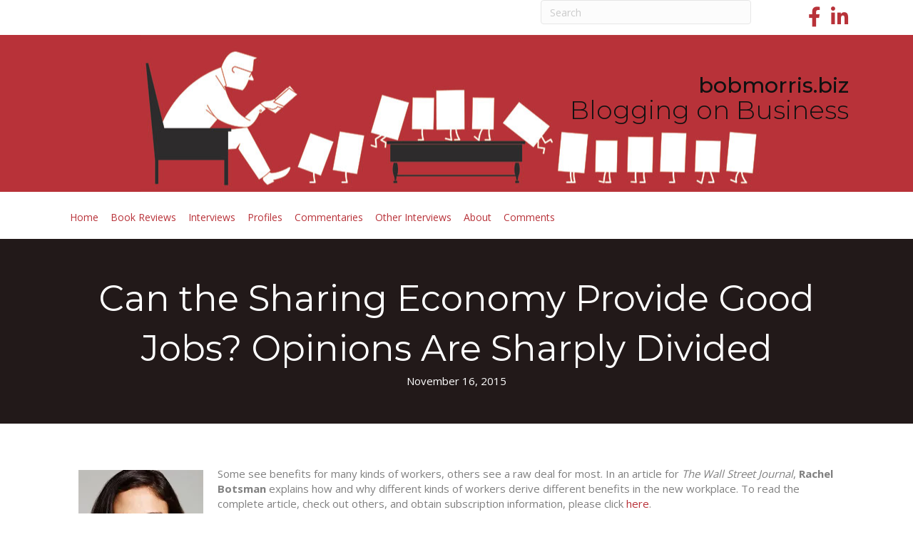

--- FILE ---
content_type: text/html; charset=UTF-8
request_url: https://bobmorris.biz/can-the-sharing-economy-provide-good-jobs-opinions-are-sharply-divided
body_size: 15631
content:
<!DOCTYPE html>
<html dir="ltr" lang="en-US" prefix="og: https://ogp.me/ns#">
<head>
<meta charset="UTF-8" />
<meta name='viewport' content='width=device-width, initial-scale=1.0' />
<meta http-equiv='X-UA-Compatible' content='IE=edge' />
<link rel="profile" href="https://gmpg.org/xfn/11" />
<title>Can the Sharing Economy Provide Good Jobs? Opinions Are Sharply Divided - Blogging on Business</title>

		<!-- All in One SEO 4.9.2 - aioseo.com -->
	<meta name="description" content="Some see benefits for many kinds of workers, others see a raw deal for most. In an article for The Wall Street Journal, Rachel Botsman explains how and why different kinds of workers derive different benefits in the new workplace. To read the complete article, check out others, and obtain subscription information, please click here." />
	<meta name="robots" content="max-image-preview:large" />
	<meta name="author" content="bobmorris"/>
	<link rel="canonical" href="https://bobmorris.biz/can-the-sharing-economy-provide-good-jobs-opinions-are-sharply-divided" />
	<meta name="generator" content="All in One SEO (AIOSEO) 4.9.2" />
		<meta property="og:locale" content="en_US" />
		<meta property="og:site_name" content="Blogging on Business - bobmorris.biz" />
		<meta property="og:type" content="article" />
		<meta property="og:title" content="Can the Sharing Economy Provide Good Jobs? Opinions Are Sharply Divided - Blogging on Business" />
		<meta property="og:description" content="Some see benefits for many kinds of workers, others see a raw deal for most. In an article for The Wall Street Journal, Rachel Botsman explains how and why different kinds of workers derive different benefits in the new workplace. To read the complete article, check out others, and obtain subscription information, please click here." />
		<meta property="og:url" content="https://bobmorris.biz/can-the-sharing-economy-provide-good-jobs-opinions-are-sharply-divided" />
		<meta property="article:published_time" content="2015-11-16T14:07:19+00:00" />
		<meta property="article:modified_time" content="2015-11-16T14:07:19+00:00" />
		<meta name="twitter:card" content="summary_large_image" />
		<meta name="twitter:title" content="Can the Sharing Economy Provide Good Jobs? Opinions Are Sharply Divided - Blogging on Business" />
		<meta name="twitter:description" content="Some see benefits for many kinds of workers, others see a raw deal for most. In an article for The Wall Street Journal, Rachel Botsman explains how and why different kinds of workers derive different benefits in the new workplace. To read the complete article, check out others, and obtain subscription information, please click here." />
		<script data-jetpack-boost="ignore" type="application/ld+json" class="aioseo-schema">
			{"@context":"https:\/\/schema.org","@graph":[{"@type":"BlogPosting","@id":"https:\/\/bobmorris.biz\/can-the-sharing-economy-provide-good-jobs-opinions-are-sharply-divided#blogposting","name":"Can the Sharing Economy Provide Good Jobs? Opinions Are Sharply Divided - Blogging on Business","headline":"Can the Sharing Economy Provide Good Jobs? Opinions Are Sharply Divided","author":{"@id":"https:\/\/bobmorris.biz\/author\/bobmorris#author"},"publisher":{"@id":"https:\/\/bobmorris.biz\/#organization"},"image":{"@type":"ImageObject","url":"https:\/\/i0.wp.com\/bobmorris.biz\/wp-content\/uploads\/2015\/11\/Botsman-Rachel.jpg?fit=360%2C360&ssl=1","width":360,"height":360},"datePublished":"2015-11-16T08:07:19-06:00","dateModified":"2015-11-16T08:07:19-06:00","inLanguage":"en-US","mainEntityOfPage":{"@id":"https:\/\/bobmorris.biz\/can-the-sharing-economy-provide-good-jobs-opinions-are-sharply-divided#webpage"},"isPartOf":{"@id":"https:\/\/bobmorris.biz\/can-the-sharing-economy-provide-good-jobs-opinions-are-sharply-divided#webpage"},"articleSection":"Commentaries, Andrew Keen, Can the Sharing Economy Provide Good Jobs?, different kinds of workers derive different benefits in the new workplace, Futurecast, Handy, HarperBusiness, Malcolm Gladwell, Oxford University's Sa\u00efd Business School, PricewaterhouseCoopers survey, Rachel Botsman, TaskRabbit, the sharing economy, the Wall-Street Journal, Uber, What's Mine Is Yours: The Rise of Collaborative Consumption"},{"@type":"BreadcrumbList","@id":"https:\/\/bobmorris.biz\/can-the-sharing-economy-provide-good-jobs-opinions-are-sharply-divided#breadcrumblist","itemListElement":[{"@type":"ListItem","@id":"https:\/\/bobmorris.biz#listItem","position":1,"name":"Home","item":"https:\/\/bobmorris.biz","nextItem":{"@type":"ListItem","@id":"https:\/\/bobmorris.biz\/category\/commentary#listItem","name":"Commentaries"}},{"@type":"ListItem","@id":"https:\/\/bobmorris.biz\/category\/commentary#listItem","position":2,"name":"Commentaries","item":"https:\/\/bobmorris.biz\/category\/commentary","nextItem":{"@type":"ListItem","@id":"https:\/\/bobmorris.biz\/can-the-sharing-economy-provide-good-jobs-opinions-are-sharply-divided#listItem","name":"Can the Sharing Economy Provide Good Jobs? Opinions Are Sharply Divided"},"previousItem":{"@type":"ListItem","@id":"https:\/\/bobmorris.biz#listItem","name":"Home"}},{"@type":"ListItem","@id":"https:\/\/bobmorris.biz\/can-the-sharing-economy-provide-good-jobs-opinions-are-sharply-divided#listItem","position":3,"name":"Can the Sharing Economy Provide Good Jobs? Opinions Are Sharply Divided","previousItem":{"@type":"ListItem","@id":"https:\/\/bobmorris.biz\/category\/commentary#listItem","name":"Commentaries"}}]},{"@type":"Organization","@id":"https:\/\/bobmorris.biz\/#organization","name":"Blogging on Business","description":"bobmorris.biz","url":"https:\/\/bobmorris.biz\/"},{"@type":"Person","@id":"https:\/\/bobmorris.biz\/author\/bobmorris#author","url":"https:\/\/bobmorris.biz\/author\/bobmorris","name":"bobmorris","image":{"@type":"ImageObject","@id":"https:\/\/bobmorris.biz\/can-the-sharing-economy-provide-good-jobs-opinions-are-sharply-divided#authorImage","url":"https:\/\/secure.gravatar.com\/avatar\/cd64d6b078adb96150153b41d27d3038066968fd90271b786628b49786bf853f?s=96&d=identicon&r=g","width":96,"height":96,"caption":"bobmorris"}},{"@type":"WebPage","@id":"https:\/\/bobmorris.biz\/can-the-sharing-economy-provide-good-jobs-opinions-are-sharply-divided#webpage","url":"https:\/\/bobmorris.biz\/can-the-sharing-economy-provide-good-jobs-opinions-are-sharply-divided","name":"Can the Sharing Economy Provide Good Jobs? Opinions Are Sharply Divided - Blogging on Business","description":"Some see benefits for many kinds of workers, others see a raw deal for most. In an article for The Wall Street Journal, Rachel Botsman explains how and why different kinds of workers derive different benefits in the new workplace. To read the complete article, check out others, and obtain subscription information, please click here.","inLanguage":"en-US","isPartOf":{"@id":"https:\/\/bobmorris.biz\/#website"},"breadcrumb":{"@id":"https:\/\/bobmorris.biz\/can-the-sharing-economy-provide-good-jobs-opinions-are-sharply-divided#breadcrumblist"},"author":{"@id":"https:\/\/bobmorris.biz\/author\/bobmorris#author"},"creator":{"@id":"https:\/\/bobmorris.biz\/author\/bobmorris#author"},"image":{"@type":"ImageObject","url":"https:\/\/i0.wp.com\/bobmorris.biz\/wp-content\/uploads\/2015\/11\/Botsman-Rachel.jpg?fit=360%2C360&ssl=1","@id":"https:\/\/bobmorris.biz\/can-the-sharing-economy-provide-good-jobs-opinions-are-sharply-divided\/#mainImage","width":360,"height":360},"primaryImageOfPage":{"@id":"https:\/\/bobmorris.biz\/can-the-sharing-economy-provide-good-jobs-opinions-are-sharply-divided#mainImage"},"datePublished":"2015-11-16T08:07:19-06:00","dateModified":"2015-11-16T08:07:19-06:00"},{"@type":"WebSite","@id":"https:\/\/bobmorris.biz\/#website","url":"https:\/\/bobmorris.biz\/","name":"Blogging on Business","description":"bobmorris.biz","inLanguage":"en-US","publisher":{"@id":"https:\/\/bobmorris.biz\/#organization"}}]}
		</script>
		<!-- All in One SEO -->

<link rel='dns-prefetch' href='//static.addtoany.com' />
<link rel='dns-prefetch' href='//fonts.googleapis.com' />
<link href='https://fonts.gstatic.com' crossorigin rel='preconnect' />
<link rel='preconnect' href='//i0.wp.com' />
<link rel="alternate" type="application/rss+xml" title="Blogging on Business &raquo; Feed" href="https://bobmorris.biz/feed" />
<link rel="alternate" type="application/rss+xml" title="Blogging on Business &raquo; Comments Feed" href="https://bobmorris.biz/comments/feed" />
<link rel="alternate" type="application/rss+xml" title="Blogging on Business &raquo; Can the Sharing Economy Provide Good Jobs? Opinions Are Sharply Divided Comments Feed" href="https://bobmorris.biz/can-the-sharing-economy-provide-good-jobs-opinions-are-sharply-divided/feed" />
<link rel="alternate" title="oEmbed (JSON)" type="application/json+oembed" href="https://bobmorris.biz/wp-json/oembed/1.0/embed?url=https%3A%2F%2Fbobmorris.biz%2Fcan-the-sharing-economy-provide-good-jobs-opinions-are-sharply-divided" />
<link rel="alternate" title="oEmbed (XML)" type="text/xml+oembed" href="https://bobmorris.biz/wp-json/oembed/1.0/embed?url=https%3A%2F%2Fbobmorris.biz%2Fcan-the-sharing-economy-provide-good-jobs-opinions-are-sharply-divided&#038;format=xml" />
<link rel="preload" href="https://bobmorris.biz/wp-content/plugins/bb-plugin/fonts/fontawesome/5.15.4/webfonts/fa-solid-900.woff2" as="font" type="font/woff2" crossorigin="anonymous">
		<!-- This site uses the Google Analytics by MonsterInsights plugin v9.11.0 - Using Analytics tracking - https://www.monsterinsights.com/ -->
							
			
							<!-- / Google Analytics by MonsterInsights -->
		<style id='wp-img-auto-sizes-contain-inline-css'>
img:is([sizes=auto i],[sizes^="auto," i]){contain-intrinsic-size:3000px 1500px}
/*# sourceURL=wp-img-auto-sizes-contain-inline-css */
</style>
<style id='wp-emoji-styles-inline-css'>

	img.wp-smiley, img.emoji {
		display: inline !important;
		border: none !important;
		box-shadow: none !important;
		height: 1em !important;
		width: 1em !important;
		margin: 0 0.07em !important;
		vertical-align: -0.1em !important;
		background: none !important;
		padding: 0 !important;
	}
/*# sourceURL=wp-emoji-styles-inline-css */
</style>
<style id='wp-block-library-inline-css'>
:root{--wp-block-synced-color:#7a00df;--wp-block-synced-color--rgb:122,0,223;--wp-bound-block-color:var(--wp-block-synced-color);--wp-editor-canvas-background:#ddd;--wp-admin-theme-color:#007cba;--wp-admin-theme-color--rgb:0,124,186;--wp-admin-theme-color-darker-10:#006ba1;--wp-admin-theme-color-darker-10--rgb:0,107,160.5;--wp-admin-theme-color-darker-20:#005a87;--wp-admin-theme-color-darker-20--rgb:0,90,135;--wp-admin-border-width-focus:2px}@media (min-resolution:192dpi){:root{--wp-admin-border-width-focus:1.5px}}.wp-element-button{cursor:pointer}:root .has-very-light-gray-background-color{background-color:#eee}:root .has-very-dark-gray-background-color{background-color:#313131}:root .has-very-light-gray-color{color:#eee}:root .has-very-dark-gray-color{color:#313131}:root .has-vivid-green-cyan-to-vivid-cyan-blue-gradient-background{background:linear-gradient(135deg,#00d084,#0693e3)}:root .has-purple-crush-gradient-background{background:linear-gradient(135deg,#34e2e4,#4721fb 50%,#ab1dfe)}:root .has-hazy-dawn-gradient-background{background:linear-gradient(135deg,#faaca8,#dad0ec)}:root .has-subdued-olive-gradient-background{background:linear-gradient(135deg,#fafae1,#67a671)}:root .has-atomic-cream-gradient-background{background:linear-gradient(135deg,#fdd79a,#004a59)}:root .has-nightshade-gradient-background{background:linear-gradient(135deg,#330968,#31cdcf)}:root .has-midnight-gradient-background{background:linear-gradient(135deg,#020381,#2874fc)}:root{--wp--preset--font-size--normal:16px;--wp--preset--font-size--huge:42px}.has-regular-font-size{font-size:1em}.has-larger-font-size{font-size:2.625em}.has-normal-font-size{font-size:var(--wp--preset--font-size--normal)}.has-huge-font-size{font-size:var(--wp--preset--font-size--huge)}.has-text-align-center{text-align:center}.has-text-align-left{text-align:left}.has-text-align-right{text-align:right}.has-fit-text{white-space:nowrap!important}#end-resizable-editor-section{display:none}.aligncenter{clear:both}.items-justified-left{justify-content:flex-start}.items-justified-center{justify-content:center}.items-justified-right{justify-content:flex-end}.items-justified-space-between{justify-content:space-between}.screen-reader-text{border:0;clip-path:inset(50%);height:1px;margin:-1px;overflow:hidden;padding:0;position:absolute;width:1px;word-wrap:normal!important}.screen-reader-text:focus{background-color:#ddd;clip-path:none;color:#444;display:block;font-size:1em;height:auto;left:5px;line-height:normal;padding:15px 23px 14px;text-decoration:none;top:5px;width:auto;z-index:100000}html :where(.has-border-color){border-style:solid}html :where([style*=border-top-color]){border-top-style:solid}html :where([style*=border-right-color]){border-right-style:solid}html :where([style*=border-bottom-color]){border-bottom-style:solid}html :where([style*=border-left-color]){border-left-style:solid}html :where([style*=border-width]){border-style:solid}html :where([style*=border-top-width]){border-top-style:solid}html :where([style*=border-right-width]){border-right-style:solid}html :where([style*=border-bottom-width]){border-bottom-style:solid}html :where([style*=border-left-width]){border-left-style:solid}html :where(img[class*=wp-image-]){height:auto;max-width:100%}:where(figure){margin:0 0 1em}html :where(.is-position-sticky){--wp-admin--admin-bar--position-offset:var(--wp-admin--admin-bar--height,0px)}@media screen and (max-width:600px){html :where(.is-position-sticky){--wp-admin--admin-bar--position-offset:0px}}

/*# sourceURL=wp-block-library-inline-css */
</style><style id='global-styles-inline-css'>
:root{--wp--preset--aspect-ratio--square: 1;--wp--preset--aspect-ratio--4-3: 4/3;--wp--preset--aspect-ratio--3-4: 3/4;--wp--preset--aspect-ratio--3-2: 3/2;--wp--preset--aspect-ratio--2-3: 2/3;--wp--preset--aspect-ratio--16-9: 16/9;--wp--preset--aspect-ratio--9-16: 9/16;--wp--preset--color--black: #000000;--wp--preset--color--cyan-bluish-gray: #abb8c3;--wp--preset--color--white: #ffffff;--wp--preset--color--pale-pink: #f78da7;--wp--preset--color--vivid-red: #cf2e2e;--wp--preset--color--luminous-vivid-orange: #ff6900;--wp--preset--color--luminous-vivid-amber: #fcb900;--wp--preset--color--light-green-cyan: #7bdcb5;--wp--preset--color--vivid-green-cyan: #00d084;--wp--preset--color--pale-cyan-blue: #8ed1fc;--wp--preset--color--vivid-cyan-blue: #0693e3;--wp--preset--color--vivid-purple: #9b51e0;--wp--preset--color--fl-heading-text: #333333;--wp--preset--color--fl-body-bg: #ffffff;--wp--preset--color--fl-body-text: #808080;--wp--preset--color--fl-accent: #b83239;--wp--preset--color--fl-accent-hover: #000000;--wp--preset--color--fl-topbar-bg: #ffffff;--wp--preset--color--fl-topbar-text: #808080;--wp--preset--color--fl-topbar-link: #428bca;--wp--preset--color--fl-topbar-hover: #428bca;--wp--preset--color--fl-header-bg: #ffffff;--wp--preset--color--fl-header-text: #808080;--wp--preset--color--fl-header-link: #808080;--wp--preset--color--fl-header-hover: #428bca;--wp--preset--color--fl-nav-bg: #ffffff;--wp--preset--color--fl-nav-link: #808080;--wp--preset--color--fl-nav-hover: #428bca;--wp--preset--color--fl-content-bg: #ffffff;--wp--preset--color--fl-footer-widgets-bg: #ffffff;--wp--preset--color--fl-footer-widgets-text: #808080;--wp--preset--color--fl-footer-widgets-link: #428bca;--wp--preset--color--fl-footer-widgets-hover: #428bca;--wp--preset--color--fl-footer-bg: #ffffff;--wp--preset--color--fl-footer-text: #808080;--wp--preset--color--fl-footer-link: #428bca;--wp--preset--color--fl-footer-hover: #428bca;--wp--preset--gradient--vivid-cyan-blue-to-vivid-purple: linear-gradient(135deg,rgb(6,147,227) 0%,rgb(155,81,224) 100%);--wp--preset--gradient--light-green-cyan-to-vivid-green-cyan: linear-gradient(135deg,rgb(122,220,180) 0%,rgb(0,208,130) 100%);--wp--preset--gradient--luminous-vivid-amber-to-luminous-vivid-orange: linear-gradient(135deg,rgb(252,185,0) 0%,rgb(255,105,0) 100%);--wp--preset--gradient--luminous-vivid-orange-to-vivid-red: linear-gradient(135deg,rgb(255,105,0) 0%,rgb(207,46,46) 100%);--wp--preset--gradient--very-light-gray-to-cyan-bluish-gray: linear-gradient(135deg,rgb(238,238,238) 0%,rgb(169,184,195) 100%);--wp--preset--gradient--cool-to-warm-spectrum: linear-gradient(135deg,rgb(74,234,220) 0%,rgb(151,120,209) 20%,rgb(207,42,186) 40%,rgb(238,44,130) 60%,rgb(251,105,98) 80%,rgb(254,248,76) 100%);--wp--preset--gradient--blush-light-purple: linear-gradient(135deg,rgb(255,206,236) 0%,rgb(152,150,240) 100%);--wp--preset--gradient--blush-bordeaux: linear-gradient(135deg,rgb(254,205,165) 0%,rgb(254,45,45) 50%,rgb(107,0,62) 100%);--wp--preset--gradient--luminous-dusk: linear-gradient(135deg,rgb(255,203,112) 0%,rgb(199,81,192) 50%,rgb(65,88,208) 100%);--wp--preset--gradient--pale-ocean: linear-gradient(135deg,rgb(255,245,203) 0%,rgb(182,227,212) 50%,rgb(51,167,181) 100%);--wp--preset--gradient--electric-grass: linear-gradient(135deg,rgb(202,248,128) 0%,rgb(113,206,126) 100%);--wp--preset--gradient--midnight: linear-gradient(135deg,rgb(2,3,129) 0%,rgb(40,116,252) 100%);--wp--preset--font-size--small: 13px;--wp--preset--font-size--medium: 20px;--wp--preset--font-size--large: 36px;--wp--preset--font-size--x-large: 42px;--wp--preset--spacing--20: 0.44rem;--wp--preset--spacing--30: 0.67rem;--wp--preset--spacing--40: 1rem;--wp--preset--spacing--50: 1.5rem;--wp--preset--spacing--60: 2.25rem;--wp--preset--spacing--70: 3.38rem;--wp--preset--spacing--80: 5.06rem;--wp--preset--shadow--natural: 6px 6px 9px rgba(0, 0, 0, 0.2);--wp--preset--shadow--deep: 12px 12px 50px rgba(0, 0, 0, 0.4);--wp--preset--shadow--sharp: 6px 6px 0px rgba(0, 0, 0, 0.2);--wp--preset--shadow--outlined: 6px 6px 0px -3px rgb(255, 255, 255), 6px 6px rgb(0, 0, 0);--wp--preset--shadow--crisp: 6px 6px 0px rgb(0, 0, 0);}:where(.is-layout-flex){gap: 0.5em;}:where(.is-layout-grid){gap: 0.5em;}body .is-layout-flex{display: flex;}.is-layout-flex{flex-wrap: wrap;align-items: center;}.is-layout-flex > :is(*, div){margin: 0;}body .is-layout-grid{display: grid;}.is-layout-grid > :is(*, div){margin: 0;}:where(.wp-block-columns.is-layout-flex){gap: 2em;}:where(.wp-block-columns.is-layout-grid){gap: 2em;}:where(.wp-block-post-template.is-layout-flex){gap: 1.25em;}:where(.wp-block-post-template.is-layout-grid){gap: 1.25em;}.has-black-color{color: var(--wp--preset--color--black) !important;}.has-cyan-bluish-gray-color{color: var(--wp--preset--color--cyan-bluish-gray) !important;}.has-white-color{color: var(--wp--preset--color--white) !important;}.has-pale-pink-color{color: var(--wp--preset--color--pale-pink) !important;}.has-vivid-red-color{color: var(--wp--preset--color--vivid-red) !important;}.has-luminous-vivid-orange-color{color: var(--wp--preset--color--luminous-vivid-orange) !important;}.has-luminous-vivid-amber-color{color: var(--wp--preset--color--luminous-vivid-amber) !important;}.has-light-green-cyan-color{color: var(--wp--preset--color--light-green-cyan) !important;}.has-vivid-green-cyan-color{color: var(--wp--preset--color--vivid-green-cyan) !important;}.has-pale-cyan-blue-color{color: var(--wp--preset--color--pale-cyan-blue) !important;}.has-vivid-cyan-blue-color{color: var(--wp--preset--color--vivid-cyan-blue) !important;}.has-vivid-purple-color{color: var(--wp--preset--color--vivid-purple) !important;}.has-black-background-color{background-color: var(--wp--preset--color--black) !important;}.has-cyan-bluish-gray-background-color{background-color: var(--wp--preset--color--cyan-bluish-gray) !important;}.has-white-background-color{background-color: var(--wp--preset--color--white) !important;}.has-pale-pink-background-color{background-color: var(--wp--preset--color--pale-pink) !important;}.has-vivid-red-background-color{background-color: var(--wp--preset--color--vivid-red) !important;}.has-luminous-vivid-orange-background-color{background-color: var(--wp--preset--color--luminous-vivid-orange) !important;}.has-luminous-vivid-amber-background-color{background-color: var(--wp--preset--color--luminous-vivid-amber) !important;}.has-light-green-cyan-background-color{background-color: var(--wp--preset--color--light-green-cyan) !important;}.has-vivid-green-cyan-background-color{background-color: var(--wp--preset--color--vivid-green-cyan) !important;}.has-pale-cyan-blue-background-color{background-color: var(--wp--preset--color--pale-cyan-blue) !important;}.has-vivid-cyan-blue-background-color{background-color: var(--wp--preset--color--vivid-cyan-blue) !important;}.has-vivid-purple-background-color{background-color: var(--wp--preset--color--vivid-purple) !important;}.has-black-border-color{border-color: var(--wp--preset--color--black) !important;}.has-cyan-bluish-gray-border-color{border-color: var(--wp--preset--color--cyan-bluish-gray) !important;}.has-white-border-color{border-color: var(--wp--preset--color--white) !important;}.has-pale-pink-border-color{border-color: var(--wp--preset--color--pale-pink) !important;}.has-vivid-red-border-color{border-color: var(--wp--preset--color--vivid-red) !important;}.has-luminous-vivid-orange-border-color{border-color: var(--wp--preset--color--luminous-vivid-orange) !important;}.has-luminous-vivid-amber-border-color{border-color: var(--wp--preset--color--luminous-vivid-amber) !important;}.has-light-green-cyan-border-color{border-color: var(--wp--preset--color--light-green-cyan) !important;}.has-vivid-green-cyan-border-color{border-color: var(--wp--preset--color--vivid-green-cyan) !important;}.has-pale-cyan-blue-border-color{border-color: var(--wp--preset--color--pale-cyan-blue) !important;}.has-vivid-cyan-blue-border-color{border-color: var(--wp--preset--color--vivid-cyan-blue) !important;}.has-vivid-purple-border-color{border-color: var(--wp--preset--color--vivid-purple) !important;}.has-vivid-cyan-blue-to-vivid-purple-gradient-background{background: var(--wp--preset--gradient--vivid-cyan-blue-to-vivid-purple) !important;}.has-light-green-cyan-to-vivid-green-cyan-gradient-background{background: var(--wp--preset--gradient--light-green-cyan-to-vivid-green-cyan) !important;}.has-luminous-vivid-amber-to-luminous-vivid-orange-gradient-background{background: var(--wp--preset--gradient--luminous-vivid-amber-to-luminous-vivid-orange) !important;}.has-luminous-vivid-orange-to-vivid-red-gradient-background{background: var(--wp--preset--gradient--luminous-vivid-orange-to-vivid-red) !important;}.has-very-light-gray-to-cyan-bluish-gray-gradient-background{background: var(--wp--preset--gradient--very-light-gray-to-cyan-bluish-gray) !important;}.has-cool-to-warm-spectrum-gradient-background{background: var(--wp--preset--gradient--cool-to-warm-spectrum) !important;}.has-blush-light-purple-gradient-background{background: var(--wp--preset--gradient--blush-light-purple) !important;}.has-blush-bordeaux-gradient-background{background: var(--wp--preset--gradient--blush-bordeaux) !important;}.has-luminous-dusk-gradient-background{background: var(--wp--preset--gradient--luminous-dusk) !important;}.has-pale-ocean-gradient-background{background: var(--wp--preset--gradient--pale-ocean) !important;}.has-electric-grass-gradient-background{background: var(--wp--preset--gradient--electric-grass) !important;}.has-midnight-gradient-background{background: var(--wp--preset--gradient--midnight) !important;}.has-small-font-size{font-size: var(--wp--preset--font-size--small) !important;}.has-medium-font-size{font-size: var(--wp--preset--font-size--medium) !important;}.has-large-font-size{font-size: var(--wp--preset--font-size--large) !important;}.has-x-large-font-size{font-size: var(--wp--preset--font-size--x-large) !important;}
/*# sourceURL=global-styles-inline-css */
</style>

<style id='classic-theme-styles-inline-css'>
/*! This file is auto-generated */
.wp-block-button__link{color:#fff;background-color:#32373c;border-radius:9999px;box-shadow:none;text-decoration:none;padding:calc(.667em + 2px) calc(1.333em + 2px);font-size:1.125em}.wp-block-file__button{background:#32373c;color:#fff;text-decoration:none}
/*# sourceURL=/wp-includes/css/classic-themes.min.css */
</style>
<link rel='stylesheet' id='font-awesome-5-css' href='https://bobmorris.biz/wp-content/plugins/bb-plugin/fonts/fontawesome/5.15.4/css/all.min.css?ver=2.9.4.2' media='all' />
<link rel='stylesheet' id='font-awesome-css' href='https://bobmorris.biz/wp-content/plugins/bb-plugin/fonts/fontawesome/5.15.4/css/v4-shims.min.css?ver=2.9.4.2' media='all' />
<link rel='stylesheet' id='fl-builder-layout-bundle-7a6cf875d67e88435db4acef635d0541-css' href='https://bobmorris.biz/wp-content/uploads/bb-plugin/cache/7a6cf875d67e88435db4acef635d0541-layout-bundle.css?ver=2.9.4.2-1.5.2.1' media='all' />
<link rel='stylesheet' id='addtoany-css' href='https://bobmorris.biz/wp-content/plugins/add-to-any/addtoany.min.css?ver=1.16' media='all' />
<link rel='stylesheet' id='jquery-magnificpopup-css' href='https://bobmorris.biz/wp-content/plugins/bb-plugin/css/jquery.magnificpopup.min.css?ver=2.9.4.2' media='all' />
<link rel='stylesheet' id='bootstrap-css' href='https://bobmorris.biz/wp-content/themes/bb-theme/css/bootstrap.min.css?ver=1.7.19.1' media='all' />
<link rel='stylesheet' id='fl-automator-skin-css' href='https://bobmorris.biz/wp-content/uploads/bb-theme/skin-6935b02c0b13f.css?ver=1.7.19.1' media='all' />
<link rel='stylesheet' id='fl-child-theme-css' href='https://bobmorris.biz/wp-content/themes/bb-theme-child/style.css?ver=6.9' media='all' />
<link rel='stylesheet' id='fl-builder-google-fonts-7df0549cbf9724a3f947d0d84dabeea3-css' href='//fonts.googleapis.com/css?family=Open+Sans%3A300%2C400%2C700%7CMontserrat%3A500%2C300%2C400&#038;ver=6.9' media='all' />







<link rel="https://api.w.org/" href="https://bobmorris.biz/wp-json/" /><link rel="alternate" title="JSON" type="application/json" href="https://bobmorris.biz/wp-json/wp/v2/posts/35136" /><link rel="EditURI" type="application/rsd+xml" title="RSD" href="https://bobmorris.biz/xmlrpc.php?rsd" />
<meta name="generator" content="WordPress 6.9" />
<link rel='shortlink' href='https://bobmorris.biz/?p=35136' />
<link rel="pingback" href="https://bobmorris.biz/xmlrpc.php">
</head>
<body class="wp-singular post-template-default single single-post postid-35136 single-format-standard wp-theme-bb-theme wp-child-theme-bb-theme-child fl-builder-2-9-4-2 fl-themer-1-5-2-1 fl-theme-1-7-19-1 fl-no-js fl-theme-builder-header fl-theme-builder-header-header fl-theme-builder-singular fl-theme-builder-singular-single-1 fl-framework-bootstrap fl-preset-default fl-full-width fl-has-sidebar fl-scroll-to-top fl-search-active" itemscope="itemscope" itemtype="https://schema.org/WebPage">
<a aria-label="Skip to content" class="fl-screen-reader-text" href="#fl-main-content">Skip to content</a><div class="fl-page">
	<header class="fl-builder-content fl-builder-content-41655 fl-builder-global-templates-locked" data-post-id="41655" data-type="header" data-sticky="0" data-sticky-on="" data-sticky-breakpoint="medium" data-shrink="0" data-overlay="0" data-overlay-bg="transparent" data-shrink-image-height="50px" role="banner" itemscope="itemscope" itemtype="http://schema.org/WPHeader"><div class="fl-row fl-row-full-width fl-row-bg-color fl-node-59a9b1f576241 fl-row-default-height fl-row-align-center fl-visible-desktop fl-visible-large fl-visible-medium" data-node="59a9b1f576241">
	<div class="fl-row-content-wrap">
						<div class="fl-row-content fl-row-fixed-width fl-node-content">
		
<div class="fl-col-group fl-node-59a9e28f6d759" data-node="59a9e28f6d759">
			<div class="fl-col fl-node-59a9e28f70254 fl-col-bg-color" data-node="59a9e28f70254">
	<div class="fl-col-content fl-node-content"></div>
</div>
			<div class="fl-col fl-node-59a9e28f702b0 fl-col-bg-color fl-col-small" data-node="59a9e28f702b0">
	<div class="fl-col-content fl-node-content"><div class="fl-module fl-module-widget fl-node-59a9e27ad53b0" data-node="59a9e27ad53b0">
	<div class="fl-module-content fl-node-content">
		<div class="fl-widget">
<div class="widget widget_search"><form aria-label="Search" method="get" role="search" action="https://bobmorris.biz/" title="Type and press Enter to search.">
	<input aria-label="Search" type="search" class="fl-search-input form-control" name="s" placeholder="Search"  value="" onfocus="if (this.value === 'Search') { this.value = ''; }" onblur="if (this.value === '') this.value='Search';" />
</form>
</div></div>
	</div>
</div>
</div>
</div>
			<div class="fl-col fl-node-59a9e28f702f5 fl-col-bg-color fl-col-small" data-node="59a9e28f702f5">
	<div class="fl-col-content fl-node-content"><div class="fl-module fl-module-icon-group fl-node-59a9b1f576315" data-node="59a9b1f576315">
	<div class="fl-module-content fl-node-content">
		<div class="fl-icon-group">
	<span class="fl-icon">
								<a href="https://www.facebook.com/robert.morris.921677" target="_blank" rel="noopener" >
							<i class="fa fa-facebook" aria-hidden="true"></i>
						</a>
			</span>
		<span class="fl-icon">
								<a href="https://www.linkedin.com/in/bob-morris-8721931/" target="_blank" rel="noopener" >
							<i class="fa fa-linkedin" aria-hidden="true"></i>
						</a>
			</span>
	</div>
	</div>
</div>
</div>
</div>
	</div>

<div class="fl-col-group fl-node-59a9b1f57627b fl-col-group-equal-height fl-col-group-align-center" data-node="59a9b1f57627b">
			<div class="fl-col fl-node-59a9b1f5762b4 fl-col-bg-color" data-node="59a9b1f5762b4">
	<div class="fl-col-content fl-node-content"><div class="fl-module fl-module-html fl-node-59a9b1f57634f" data-node="59a9b1f57634f">
	<div class="fl-module-content fl-node-content">
		<div class="fl-html">
	</div>
	</div>
</div>
</div>
</div>
	</div>
		</div>
	</div>
</div>
<div class="fl-row fl-row-full-width fl-row-bg-photo fl-node-59a9b1f5760e1 fl-row-default-height fl-row-align-center" data-node="59a9b1f5760e1">
	<div class="fl-row-content-wrap">
						<div class="fl-row-content fl-row-fixed-width fl-node-content">
		
<div class="fl-col-group fl-node-59a9b1f57611f fl-col-group-equal-height fl-col-group-align-center fl-col-group-custom-width" data-node="59a9b1f57611f">
			<div class="fl-col fl-node-59a9b1f576193 fl-col-bg-color fl-col-small-custom-width" data-node="59a9b1f576193">
	<div class="fl-col-content fl-node-content"><div class="fl-module fl-module-heading fl-node-59a9b514dfb0a" data-node="59a9b514dfb0a">
	<div class="fl-module-content fl-node-content">
		<h2 class="fl-heading">
		<a
		href="https://bobmorris.biz"
		title="bobmorris.biz"
		target="_self"
			>
		<span class="fl-heading-text">bobmorris.biz</span>
		</a>
	</h2>
	</div>
</div>
<div class="fl-module fl-module-heading fl-node-59a9b1f5761cd fl-visible-desktop fl-visible-large fl-visible-medium" data-node="59a9b1f5761cd">
	<div class="fl-module-content fl-node-content">
		<h1 class="fl-heading">
		<a
		href="https://bobmorris.biz"
		title="Blogging on Business"
		target="_self"
			>
		<span class="fl-heading-text">Blogging on Business</span>
		</a>
	</h1>
	</div>
</div>
</div>
</div>
	</div>
		</div>
	</div>
</div>
<div id="sticky" class="fl-row fl-row-full-width fl-row-bg-color fl-node-59a9b509e971c fl-row-default-height fl-row-align-center sticky" data-node="59a9b509e971c">
	<div class="fl-row-content-wrap">
						<div class="fl-row-content fl-row-fixed-width fl-node-content">
		
<div class="fl-col-group fl-node-59a9b509ebc3b" data-node="59a9b509ebc3b">
			<div class="fl-col fl-node-59a9b509ebd2d fl-col-bg-color" data-node="59a9b509ebd2d">
	<div class="fl-col-content fl-node-content"><div class="fl-module fl-module-menu fl-node-59a9b2f560b9b" data-node="59a9b2f560b9b">
	<div class="fl-module-content fl-node-content">
		<div class="fl-menu fl-menu-responsive-toggle-mobile">
	<button class="fl-menu-mobile-toggle hamburger-label" aria-label="Menu"><span class="fl-menu-icon svg-container"><svg version="1.1" class="hamburger-menu" xmlns="http://www.w3.org/2000/svg" xmlns:xlink="http://www.w3.org/1999/xlink" viewBox="0 0 512 512">
<rect class="fl-hamburger-menu-top" width="512" height="102"/>
<rect class="fl-hamburger-menu-middle" y="205" width="512" height="102"/>
<rect class="fl-hamburger-menu-bottom" y="410" width="512" height="102"/>
</svg>
</span><span class="fl-menu-mobile-toggle-label">Menu</span></button>	<div class="fl-clear"></div>
	<nav aria-label="Menu" itemscope="itemscope" itemtype="https://schema.org/SiteNavigationElement"><ul id="menu-pages" class="menu fl-menu-horizontal fl-toggle-arrows"><li id="menu-item-1293" class="menu-item menu-item-type-custom menu-item-object-custom menu-item-home"><a href="http://bobmorris.biz/">Home</a></li><li id="menu-item-1297" class="menu-item menu-item-type-taxonomy menu-item-object-category"><a href="https://bobmorris.biz/category/book-review">Book Reviews</a></li><li id="menu-item-1296" class="menu-item menu-item-type-taxonomy menu-item-object-category"><a href="https://bobmorris.biz/category/interview">Interviews</a></li><li id="menu-item-4443" class="menu-item menu-item-type-taxonomy menu-item-object-category"><a href="https://bobmorris.biz/category/profile">Profiles</a></li><li id="menu-item-1295" class="menu-item menu-item-type-taxonomy menu-item-object-category current-post-ancestor current-menu-parent current-post-parent"><a href="https://bobmorris.biz/category/commentary">Commentaries</a></li><li id="menu-item-9208" class="menu-item menu-item-type-taxonomy menu-item-object-category"><a href="https://bobmorris.biz/category/other-interviews">Other Interviews</a></li><li id="menu-item-1294" class="menu-item menu-item-type-post_type menu-item-object-page"><a href="https://bobmorris.biz/about">About</a></li><li id="menu-item-4420" class="menu-item menu-item-type-post_type menu-item-object-page"><a href="https://bobmorris.biz/comments">Comments</a></li></ul></nav></div>
	</div>
</div>
</div>
</div>
	</div>
		</div>
	</div>
</div>
</header>	<div id="fl-main-content" class="fl-page-content" itemprop="mainContentOfPage" role="main">

		<div class="fl-builder-content fl-builder-content-41846 fl-builder-global-templates-locked" data-post-id="41846"><div class="fl-row fl-row-full-width fl-row-bg-photo fl-node-59a9f3b6484b3 fl-row-default-height fl-row-align-center fl-row-bg-overlay" data-node="59a9f3b6484b3">
	<div class="fl-row-content-wrap">
						<div class="fl-row-content fl-row-fixed-width fl-node-content">
		
<div class="fl-col-group fl-node-59a9f3b6484ed" data-node="59a9f3b6484ed">
			<div class="fl-col fl-node-59a9f3b648527 fl-col-bg-color" data-node="59a9f3b648527">
	<div class="fl-col-content fl-node-content"><div class="fl-module fl-module-heading fl-node-59a9f3b6482da" data-node="59a9f3b6482da">
	<div class="fl-module-content fl-node-content">
		<h1 class="fl-heading">
		<span class="fl-heading-text">Can the Sharing Economy Provide Good Jobs? Opinions Are Sharply Divided</span>
	</h1>
	</div>
</div>
<div class="fl-module fl-module-fl-post-info fl-node-59a9f3b64834e" data-node="59a9f3b64834e">
	<div class="fl-module-content fl-node-content">
		<span class="fl-post-info-date">November 16, 2015</span>	</div>
</div>
</div>
</div>
	</div>
		</div>
	</div>
</div>
<div class="fl-row fl-row-fixed-width fl-row-bg-none fl-node-59a9f3b6481ec fl-row-default-height fl-row-align-center" data-node="59a9f3b6481ec">
	<div class="fl-row-content-wrap">
						<div class="fl-row-content fl-row-fixed-width fl-node-content">
		
<div class="fl-col-group fl-node-59a9f3b64822a" data-node="59a9f3b64822a">
			<div class="fl-col fl-node-59a9f3b648267 fl-col-bg-color" data-node="59a9f3b648267">
	<div class="fl-col-content fl-node-content"><div class="fl-module fl-module-fl-post-content fl-node-59a9f3b6482a1" data-node="59a9f3b6482a1">
	<div class="fl-module-content fl-node-content">
		<p><a href="https://i0.wp.com/bobmorris.biz/wp-content/uploads/2015/11/Botsman-Rachel.jpg"><img data-recalc-dims="1" loading="lazy" decoding="async" src="https://i0.wp.com/bobmorris.biz/wp-content/uploads/2015/11/Botsman-Rachel-175x175.jpg?resize=175%2C175" alt="Botsman, Rachel" width="175" height="175" class="alignleft size-thumbnail wp-image-35137" srcset="https://i0.wp.com/bobmorris.biz/wp-content/uploads/2015/11/Botsman-Rachel.jpg?resize=175%2C175&amp;ssl=1 175w, https://i0.wp.com/bobmorris.biz/wp-content/uploads/2015/11/Botsman-Rachel.jpg?resize=300%2C300&amp;ssl=1 300w, https://i0.wp.com/bobmorris.biz/wp-content/uploads/2015/11/Botsman-Rachel.jpg?w=360&amp;ssl=1 360w" sizes="auto, (max-width: 175px) 100vw, 175px" /></a>Some see benefits for many kinds of workers, others see a raw deal for most. In an article for <em>The Wall Street Journal</em>, <strong>Rachel Botsman</strong> explains how and why different kinds of workers derive different benefits in the new workplace. To read the complete article, check out others, and obtain subscription information, please click <a href="http://www.wsj.com/" target="_blank">here</a>.</p>
<p>*     *     *</p>
<p>Startups like Uber, TaskRabbit, and Handy are transforming the way consumers access goods and services by matching people who need something &#8212; a driver, a housecleaner or a handyman, for example &#8212; with providers willing to supply it.</p>
<p>It’s called the sharing economy, and some 7% of U.S. adults say they are working on sharing platforms, according to a PricewaterhouseCoopers survey, with many more likely to follow, attracted by the idea of a job with flexible hours and the chance to be their own boss.</p>
<p>But is there a downside to these kind of work arrangements? Critics worry that sharing platforms may seduce underemployed and economically weak people into jobs with no benefits and few protections. Others say sharing-economy jobs provide different types of workers with something they value more than benefits: flexibility and autonomy.</p>
<p>Rachel Botsman, currently teaching an M.B.A. course on the collaborative economy at Oxford University’s Saïd Business School, says the sharing economy is transforming the labor market to the benefit of millions of workers. Andrew Keen, executive director of the Silicon Valley innovation salon Futurecast, says workers in the sharing economy are being shortchanged.</p>
<p>*     *     *</p>
<p>The sharing economy is empowering millions of people to unlock the value of their time, skills and talents to make money in ways and on a scale never possible before. It is providing good jobs, but not in the way “good jobs” are traditionally defined.</p>
<p>A green shoot in a postindustrial age where technology is pulling us away from centralized, hierarchal institutions, the sharing economy is changing the way we create and access goods and services. The result is transformed labor coordination whereby ”needs” can be directly matched with provider “haves,” bypassing the traditional middlemen.</p>
<p>This transformation is impacting all levels of labor and workers of all ages. From drivers and housecleaners to attorneys making $100,000 a year, the “micropreneurs” working on sharing platforms fall into four groups, each of which derives specific benefits from this new economy.</p>
<p>First are the “<em>flexers</em>,” the stay-at-home parents, retirees, students, people with disabilities and others for whom the conventional demands of nine-to-five jobs aren’t an option. The flexibility and autonomy offered by the sharing economy allow this group to be in the workforce.</p>
<p>Next are <em>those who can’t find a traditional job in a tough market</em>. The sharing economy isn’t the complete answer to unemployment, but it can be a savior for many by providing an indispensable way to generate some independent income.</p>
<p>The third group, the “<em>pros</em>,” has made a full-time job from one or more sharing platforms. By providing brand, marketing, support and distribution services, sharing platforms have enabled these independent professionals to expand their businesses in ways that weren’t possible before.</p>
<p>Perhaps the most interesting category of providers is people with traditional full-time jobs seeking to earn extra income. I recently met an Airbnb host who had used the money she was making renting out two spare bedrooms to kick-start her textiles business on Etsy. Turned down by a bank for a starter loan, this was the only way for her to fund her passion. She isn’t alone. Economic impact studies by Airbnb found that more than 10,000 of its hosts have used rental income to support themselves while launching a business. The sharing economy is enabling individuals to take entrepreneurial risks they wouldn’t have taken otherwise, the effects of which aren’t yet known.</p>
<p>*     *     *</p>
<p>Here is a direct <a href="http://www.wsj.com/articles/can-the-sharing-economy-provide-good-jobs-1431288393" target="_blank">link</a> to the complete article.</p>
<p>Rachel Botsman is the global authority on the power of collaboration and sharing to change the way we live, work, bank and consume. She is regarded as one of the most insightful and creative thinkers on this socioeconomic revolution and has been compared with Malcolm Gladwell for identifying an idea and catapulting it into popular consciousness. Her book, <em><strong><a href="http://www.amazon.com/Whats-Mine-Yours-Collaborative-Consumption/dp/0061963542/ref=sr_1_1?s=books&#038;ie=UTF8&#038;qid=1447325857&#038;sr=1-1&#038;keywords=rachel+botsman" target="_blank">What&#8217;s Mine Is Yours</a></strong>: The Rise of Collaborative Consumption</em>, was published by HarperBusiness (2010). To learn more about Rachel and her work, please click <a href="http://rachelbotsman.com/about-rachel-botsman/" target="_blank">here</a>.</p>
<div class="addtoany_share_save_container addtoany_content addtoany_content_bottom"><div class="a2a_kit a2a_kit_size_32 addtoany_list" data-a2a-url="https://bobmorris.biz/can-the-sharing-economy-provide-good-jobs-opinions-are-sharply-divided" data-a2a-title="Can the Sharing Economy Provide Good Jobs? Opinions Are Sharply Divided"><a class="a2a_button_facebook" href="https://www.addtoany.com/add_to/facebook?linkurl=https%3A%2F%2Fbobmorris.biz%2Fcan-the-sharing-economy-provide-good-jobs-opinions-are-sharply-divided&amp;linkname=Can%20the%20Sharing%20Economy%20Provide%20Good%20Jobs%3F%20Opinions%20Are%20Sharply%20Divided" title="Facebook" rel="nofollow noopener" target="_blank"></a><a class="a2a_button_twitter" href="https://www.addtoany.com/add_to/twitter?linkurl=https%3A%2F%2Fbobmorris.biz%2Fcan-the-sharing-economy-provide-good-jobs-opinions-are-sharply-divided&amp;linkname=Can%20the%20Sharing%20Economy%20Provide%20Good%20Jobs%3F%20Opinions%20Are%20Sharply%20Divided" title="Twitter" rel="nofollow noopener" target="_blank"></a><a class="a2a_button_reddit" href="https://www.addtoany.com/add_to/reddit?linkurl=https%3A%2F%2Fbobmorris.biz%2Fcan-the-sharing-economy-provide-good-jobs-opinions-are-sharply-divided&amp;linkname=Can%20the%20Sharing%20Economy%20Provide%20Good%20Jobs%3F%20Opinions%20Are%20Sharply%20Divided" title="Reddit" rel="nofollow noopener" target="_blank"></a><a class="a2a_button_email" href="https://www.addtoany.com/add_to/email?linkurl=https%3A%2F%2Fbobmorris.biz%2Fcan-the-sharing-economy-provide-good-jobs-opinions-are-sharply-divided&amp;linkname=Can%20the%20Sharing%20Economy%20Provide%20Good%20Jobs%3F%20Opinions%20Are%20Sharply%20Divided" title="Email" rel="nofollow noopener" target="_blank"></a><a class="a2a_button_linkedin" href="https://www.addtoany.com/add_to/linkedin?linkurl=https%3A%2F%2Fbobmorris.biz%2Fcan-the-sharing-economy-provide-good-jobs-opinions-are-sharply-divided&amp;linkname=Can%20the%20Sharing%20Economy%20Provide%20Good%20Jobs%3F%20Opinions%20Are%20Sharply%20Divided" title="LinkedIn" rel="nofollow noopener" target="_blank"></a><a class="a2a_dd addtoany_share_save addtoany_share" href="https://www.addtoany.com/share"></a></div></div>	</div>
</div>
<div class="fl-module fl-module-widget fl-node-59ad739ea3486" data-node="59ad739ea3486">
	<div class="fl-module-content fl-node-content">
		<div class="fl-widget">
</div>
	</div>
</div>
<div class="fl-module fl-module-separator fl-node-59a9f3b6483c1" data-node="59a9f3b6483c1">
	<div class="fl-module-content fl-node-content">
		<div class="fl-separator"></div>
	</div>
</div>
<div class="fl-module fl-module-html fl-node-59a9f3b6484a8" data-node="59a9f3b6484a8">
	<div class="fl-module-content fl-node-content">
		<div class="fl-html">
	Posted in <a href="https://bobmorris.biz/category/commentary" rel="tag" class="commentary">Commentaries</a></div>
	</div>
</div>
<div class="fl-module fl-module-separator fl-node-59a9f3b648387" data-node="59a9f3b648387">
	<div class="fl-module-content fl-node-content">
		<div class="fl-separator"></div>
	</div>
</div>
<div class="fl-module fl-module-fl-post-navigation fl-node-59a9f3b648434" data-node="59a9f3b648434">
	<div class="fl-module-content fl-node-content">
		
	<nav class="navigation post-navigation" aria-label="Posts">
		<h2 class="screen-reader-text">Posts navigation</h2>
		<div class="nav-links"><div class="nav-previous"><a href="https://bobmorris.biz/collaboration-begins-with-you" rel="prev">&larr; Collaboration Begins with You: A book review by Bob Morris</a></div><div class="nav-next"><a href="https://bobmorris.biz/zone-to-win-a-book-review-by-bob-morris" rel="next">Zone to Win: A book review by Bob Morris &rarr;</a></div></div>
	</nav>	</div>
</div>
<div class="fl-module fl-module-fl-comments fl-node-59a9f3b648314" data-node="59a9f3b648314">
	<div class="fl-module-content fl-node-content">
		<div class="fl-comments">

	
			<div id="respond" class="comment-respond">
		<h3 id="reply-title" class="comment-reply-title">Leave a Comment <small><a rel="nofollow" id="cancel-comment-reply-link" href="/can-the-sharing-economy-provide-good-jobs-opinions-are-sharply-divided#respond" style="display:none;">Cancel Reply</a></small></h3><form action="https://bobmorris.biz/wp-comments-post.php" method="post" id="fl-comment-form" class="fl-comment-form"><label for="fl-comment">Comment</label><textarea id="fl-comment" name="comment" class="form-control" cols="60" rows="8"></textarea><br /><label for="fl-author">Name (required)</label>
									<input type="text" id="fl-author" name="author" class="form-control" value="" aria-required="true" /><br />
<label for="fl-email">Email (will not be published) (required)</label>
									<input type="text" id="fl-email" name="email" class="form-control" value="" aria-required="true" /><br />
<label for="fl-url">Website</label>
									<input type="text" id="fl-url" name="url" class="form-control" value="" /><br />
<p class="form-submit"><input name="submit" type="submit" id="fl-comment-form-submit" class="btn btn-primary" value="Submit Comment" /> <input type='hidden' name='comment_post_ID' value='35136' id='comment_post_ID' />
<input type='hidden' name='comment_parent' id='comment_parent' value='0' />
</p><p style="display: none;"><input type="hidden" id="akismet_comment_nonce" name="akismet_comment_nonce" value="91e7c42a7a" /></p><p style="display: none !important;" class="akismet-fields-container" data-prefix="ak_"><label>&#916;<textarea name="ak_hp_textarea" cols="45" rows="8" maxlength="100"></textarea></label><input type="hidden" id="ak_js_1" name="ak_js" value="111"/></p></form>	</div><!-- #respond -->
	<p class="akismet_comment_form_privacy_notice">This site uses Akismet to reduce spam. <a href="https://akismet.com/privacy/" target="_blank" rel="nofollow noopener">Learn how your comment data is processed.</a></p>	</div>
	</div>
</div>
</div>
</div>
	</div>
		</div>
	</div>
</div>
</div>
	</div><!-- .fl-page-content -->
		<footer class="fl-page-footer-wrap" itemscope="itemscope" itemtype="https://schema.org/WPFooter"  role="contentinfo">
		<div class="fl-page-footer">
	<div class="fl-page-footer-container container">
		<div class="fl-page-footer-row row">
			<div class="col-md-12 text-center clearfix"><div class="fl-page-footer-text fl-page-footer-text-1">
	<span>&copy; 2026 Blogging on Business</span>
	<span> | </span>
	<span id="fl-site-credits">Powered by <a href="http://www.wpbeaverbuilder.com/?utm_medium=bb-pro&utm_source=bb-theme&utm_campaign=theme-footer" target="_blank" title="WordPress Page Builder Plugin" rel="nofollow noopener">Beaver Builder</a></span>
</div>
</div>					</div>
	</div>
</div><!-- .fl-page-footer -->
	</footer>
		</div><!-- .fl-page -->

<a href="#" role="button" id="fl-to-top"><span class="sr-only">Scroll To Top</span><i class="fas fa-chevron-up" aria-hidden="true"></i></a>










<script data-jetpack-boost="ignore" id="wp-emoji-settings" type="application/json">
{"baseUrl":"https://s.w.org/images/core/emoji/17.0.2/72x72/","ext":".png","svgUrl":"https://s.w.org/images/core/emoji/17.0.2/svg/","svgExt":".svg","source":{"concatemoji":"https://bobmorris.biz/wp-includes/js/wp-emoji-release.min.js?ver=6.9"}}
</script>

<script src="//www.googletagmanager.com/gtag/js?id=G-TK5KGD2HYQ"  data-cfasync="false" data-wpfc-render="false" async></script><script data-cfasync="false" data-wpfc-render="false">
				var mi_version = '9.11.0';
				var mi_track_user = true;
				var mi_no_track_reason = '';
								var MonsterInsightsDefaultLocations = {"page_location":"https:\/\/bobmorris.biz\/can-the-sharing-economy-provide-good-jobs-opinions-are-sharply-divided\/"};
								if ( typeof MonsterInsightsPrivacyGuardFilter === 'function' ) {
					var MonsterInsightsLocations = (typeof MonsterInsightsExcludeQuery === 'object') ? MonsterInsightsPrivacyGuardFilter( MonsterInsightsExcludeQuery ) : MonsterInsightsPrivacyGuardFilter( MonsterInsightsDefaultLocations );
				} else {
					var MonsterInsightsLocations = (typeof MonsterInsightsExcludeQuery === 'object') ? MonsterInsightsExcludeQuery : MonsterInsightsDefaultLocations;
				}

								var disableStrs = [
										'ga-disable-G-TK5KGD2HYQ',
									];

				/* Function to detect opted out users */
				function __gtagTrackerIsOptedOut() {
					for (var index = 0; index < disableStrs.length; index++) {
						if (document.cookie.indexOf(disableStrs[index] + '=true') > -1) {
							return true;
						}
					}

					return false;
				}

				/* Disable tracking if the opt-out cookie exists. */
				if (__gtagTrackerIsOptedOut()) {
					for (var index = 0; index < disableStrs.length; index++) {
						window[disableStrs[index]] = true;
					}
				}

				/* Opt-out function */
				function __gtagTrackerOptout() {
					for (var index = 0; index < disableStrs.length; index++) {
						document.cookie = disableStrs[index] + '=true; expires=Thu, 31 Dec 2099 23:59:59 UTC; path=/';
						window[disableStrs[index]] = true;
					}
				}

				if ('undefined' === typeof gaOptout) {
					function gaOptout() {
						__gtagTrackerOptout();
					}
				}
								window.dataLayer = window.dataLayer || [];

				window.MonsterInsightsDualTracker = {
					helpers: {},
					trackers: {},
				};
				if (mi_track_user) {
					function __gtagDataLayer() {
						dataLayer.push(arguments);
					}

					function __gtagTracker(type, name, parameters) {
						if (!parameters) {
							parameters = {};
						}

						if (parameters.send_to) {
							__gtagDataLayer.apply(null, arguments);
							return;
						}

						if (type === 'event') {
														parameters.send_to = monsterinsights_frontend.v4_id;
							var hookName = name;
							if (typeof parameters['event_category'] !== 'undefined') {
								hookName = parameters['event_category'] + ':' + name;
							}

							if (typeof MonsterInsightsDualTracker.trackers[hookName] !== 'undefined') {
								MonsterInsightsDualTracker.trackers[hookName](parameters);
							} else {
								__gtagDataLayer('event', name, parameters);
							}
							
						} else {
							__gtagDataLayer.apply(null, arguments);
						}
					}

					__gtagTracker('js', new Date());
					__gtagTracker('set', {
						'developer_id.dZGIzZG': true,
											});
					if ( MonsterInsightsLocations.page_location ) {
						__gtagTracker('set', MonsterInsightsLocations);
					}
										__gtagTracker('config', 'G-TK5KGD2HYQ', {"forceSSL":"true"} );
										window.gtag = __gtagTracker;										(function () {
						/* https://developers.google.com/analytics/devguides/collection/analyticsjs/ */
						/* ga and __gaTracker compatibility shim. */
						var noopfn = function () {
							return null;
						};
						var newtracker = function () {
							return new Tracker();
						};
						var Tracker = function () {
							return null;
						};
						var p = Tracker.prototype;
						p.get = noopfn;
						p.set = noopfn;
						p.send = function () {
							var args = Array.prototype.slice.call(arguments);
							args.unshift('send');
							__gaTracker.apply(null, args);
						};
						var __gaTracker = function () {
							var len = arguments.length;
							if (len === 0) {
								return;
							}
							var f = arguments[len - 1];
							if (typeof f !== 'object' || f === null || typeof f.hitCallback !== 'function') {
								if ('send' === arguments[0]) {
									var hitConverted, hitObject = false, action;
									if ('event' === arguments[1]) {
										if ('undefined' !== typeof arguments[3]) {
											hitObject = {
												'eventAction': arguments[3],
												'eventCategory': arguments[2],
												'eventLabel': arguments[4],
												'value': arguments[5] ? arguments[5] : 1,
											}
										}
									}
									if ('pageview' === arguments[1]) {
										if ('undefined' !== typeof arguments[2]) {
											hitObject = {
												'eventAction': 'page_view',
												'page_path': arguments[2],
											}
										}
									}
									if (typeof arguments[2] === 'object') {
										hitObject = arguments[2];
									}
									if (typeof arguments[5] === 'object') {
										Object.assign(hitObject, arguments[5]);
									}
									if ('undefined' !== typeof arguments[1].hitType) {
										hitObject = arguments[1];
										if ('pageview' === hitObject.hitType) {
											hitObject.eventAction = 'page_view';
										}
									}
									if (hitObject) {
										action = 'timing' === arguments[1].hitType ? 'timing_complete' : hitObject.eventAction;
										hitConverted = mapArgs(hitObject);
										__gtagTracker('event', action, hitConverted);
									}
								}
								return;
							}

							function mapArgs(args) {
								var arg, hit = {};
								var gaMap = {
									'eventCategory': 'event_category',
									'eventAction': 'event_action',
									'eventLabel': 'event_label',
									'eventValue': 'event_value',
									'nonInteraction': 'non_interaction',
									'timingCategory': 'event_category',
									'timingVar': 'name',
									'timingValue': 'value',
									'timingLabel': 'event_label',
									'page': 'page_path',
									'location': 'page_location',
									'title': 'page_title',
									'referrer' : 'page_referrer',
								};
								for (arg in args) {
																		if (!(!args.hasOwnProperty(arg) || !gaMap.hasOwnProperty(arg))) {
										hit[gaMap[arg]] = args[arg];
									} else {
										hit[arg] = args[arg];
									}
								}
								return hit;
							}

							try {
								f.hitCallback();
							} catch (ex) {
							}
						};
						__gaTracker.create = newtracker;
						__gaTracker.getByName = newtracker;
						__gaTracker.getAll = function () {
							return [];
						};
						__gaTracker.remove = noopfn;
						__gaTracker.loaded = true;
						window['__gaTracker'] = __gaTracker;
					})();
									} else {
										console.log("");
					(function () {
						function __gtagTracker() {
							return null;
						}

						window['__gtagTracker'] = __gtagTracker;
						window['gtag'] = __gtagTracker;
					})();
									}
			</script><script src="https://bobmorris.biz/wp-content/plugins/google-analytics-for-wordpress/assets/js/frontend-gtag.min.js?ver=9.11.0" id="monsterinsights-frontend-script-js" async data-wp-strategy="async"></script><script data-cfasync="false" data-wpfc-render="false" id='monsterinsights-frontend-script-js-extra'>var monsterinsights_frontend = {"js_events_tracking":"true","download_extensions":"doc,pdf,ppt,zip,xls,docx,pptx,xlsx","inbound_paths":"[]","home_url":"https:\/\/bobmorris.biz","hash_tracking":"false","v4_id":"G-TK5KGD2HYQ"};</script><script id="addtoany-core-js-before">
window.a2a_config=window.a2a_config||{};a2a_config.callbacks=[];a2a_config.overlays=[];a2a_config.templates={};

//# sourceURL=addtoany-core-js-before
</script><script defer src="https://static.addtoany.com/menu/page.js" id="addtoany-core-js"></script><script src="https://bobmorris.biz/wp-includes/js/jquery/jquery.min.js?ver=3.7.1" id="jquery-core-js"></script><script src="https://bobmorris.biz/wp-includes/js/jquery/jquery-migrate.min.js?ver=3.4.1" id="jquery-migrate-js"></script><script defer src="https://bobmorris.biz/wp-content/plugins/add-to-any/addtoany.min.js?ver=1.1" id="addtoany-jquery-js"></script><script>document.getElementById( "ak_js_1" ).setAttribute( "value", ( new Date() ).getTime() );</script><script type="speculationrules">
{"prefetch":[{"source":"document","where":{"and":[{"href_matches":"/*"},{"not":{"href_matches":["/wp-*.php","/wp-admin/*","/wp-content/uploads/*","/wp-content/*","/wp-content/plugins/*","/wp-content/themes/bb-theme-child/*","/wp-content/themes/bb-theme/*","/*\\?(.+)"]}},{"not":{"selector_matches":"a[rel~=\"nofollow\"]"}},{"not":{"selector_matches":".no-prefetch, .no-prefetch a"}}]},"eagerness":"conservative"}]}
</script><script type="module" src="https://bobmorris.biz/wp-content/plugins/all-in-one-seo-pack/dist/Lite/assets/table-of-contents.95d0dfce.js?ver=4.9.2" id="aioseo/js/src/vue/standalone/blocks/table-of-contents/frontend.js-js"></script><script src="https://bobmorris.biz/wp-content/plugins/bb-plugin/js/jquery.imagesloaded.min.js?ver=2.9.4.2" id="imagesloaded-js"></script><script src="https://bobmorris.biz/wp-content/plugins/bb-plugin/js/jquery.ba-throttle-debounce.min.js?ver=2.9.4.2" id="jquery-throttle-js"></script><script src="https://bobmorris.biz/wp-content/plugins/bb-plugin/js/jquery.fitvids.min.js?ver=1.2" id="jquery-fitvids-js"></script><script src="https://bobmorris.biz/wp-content/uploads/bb-plugin/cache/0a23dc59524616476690e4e686854ddd-layout-bundle.js?ver=2.9.4.2-1.5.2.1" id="fl-builder-layout-bundle-0a23dc59524616476690e4e686854ddd-js"></script><script src="https://bobmorris.biz/wp-content/plugins/bb-plugin/js/jquery.magnificpopup.min.js?ver=2.9.4.2" id="jquery-magnificpopup-js"></script><script src="https://bobmorris.biz/wp-includes/js/comment-reply.min.js?ver=6.9" id="comment-reply-js" async data-wp-strategy="async" fetchpriority="low"></script><script src="https://bobmorris.biz/wp-content/themes/bb-theme/js/bootstrap.min.js?ver=1.7.19.1" id="bootstrap-js"></script><script id="fl-automator-js-extra">
var themeopts = {"medium_breakpoint":"992","mobile_breakpoint":"768","lightbox":"enabled","scrollTopPosition":"800"};
//# sourceURL=fl-automator-js-extra
</script><script src="https://bobmorris.biz/wp-content/themes/bb-theme/js/theme.min.js?ver=1.7.19.1" id="fl-automator-js"></script><script defer src="https://bobmorris.biz/wp-content/plugins/akismet/_inc/akismet-frontend.js?ver=1763083947" id="akismet-frontend-js"></script><script type="module">
/*! This file is auto-generated */
const a=JSON.parse(document.getElementById("wp-emoji-settings").textContent),o=(window._wpemojiSettings=a,"wpEmojiSettingsSupports"),s=["flag","emoji"];function i(e){try{var t={supportTests:e,timestamp:(new Date).valueOf()};sessionStorage.setItem(o,JSON.stringify(t))}catch(e){}}function c(e,t,n){e.clearRect(0,0,e.canvas.width,e.canvas.height),e.fillText(t,0,0);t=new Uint32Array(e.getImageData(0,0,e.canvas.width,e.canvas.height).data);e.clearRect(0,0,e.canvas.width,e.canvas.height),e.fillText(n,0,0);const a=new Uint32Array(e.getImageData(0,0,e.canvas.width,e.canvas.height).data);return t.every((e,t)=>e===a[t])}function p(e,t){e.clearRect(0,0,e.canvas.width,e.canvas.height),e.fillText(t,0,0);var n=e.getImageData(16,16,1,1);for(let e=0;e<n.data.length;e++)if(0!==n.data[e])return!1;return!0}function u(e,t,n,a){switch(t){case"flag":return n(e,"\ud83c\udff3\ufe0f\u200d\u26a7\ufe0f","\ud83c\udff3\ufe0f\u200b\u26a7\ufe0f")?!1:!n(e,"\ud83c\udde8\ud83c\uddf6","\ud83c\udde8\u200b\ud83c\uddf6")&&!n(e,"\ud83c\udff4\udb40\udc67\udb40\udc62\udb40\udc65\udb40\udc6e\udb40\udc67\udb40\udc7f","\ud83c\udff4\u200b\udb40\udc67\u200b\udb40\udc62\u200b\udb40\udc65\u200b\udb40\udc6e\u200b\udb40\udc67\u200b\udb40\udc7f");case"emoji":return!a(e,"\ud83e\u1fac8")}return!1}function f(e,t,n,a){let r;const o=(r="undefined"!=typeof WorkerGlobalScope&&self instanceof WorkerGlobalScope?new OffscreenCanvas(300,150):document.createElement("canvas")).getContext("2d",{willReadFrequently:!0}),s=(o.textBaseline="top",o.font="600 32px Arial",{});return e.forEach(e=>{s[e]=t(o,e,n,a)}),s}function r(e){var t=document.createElement("script");t.src=e,t.defer=!0,document.head.appendChild(t)}a.supports={everything:!0,everythingExceptFlag:!0},new Promise(t=>{let n=function(){try{var e=JSON.parse(sessionStorage.getItem(o));if("object"==typeof e&&"number"==typeof e.timestamp&&(new Date).valueOf()<e.timestamp+604800&&"object"==typeof e.supportTests)return e.supportTests}catch(e){}return null}();if(!n){if("undefined"!=typeof Worker&&"undefined"!=typeof OffscreenCanvas&&"undefined"!=typeof URL&&URL.createObjectURL&&"undefined"!=typeof Blob)try{var e="postMessage("+f.toString()+"("+[JSON.stringify(s),u.toString(),c.toString(),p.toString()].join(",")+"));",a=new Blob([e],{type:"text/javascript"});const r=new Worker(URL.createObjectURL(a),{name:"wpTestEmojiSupports"});return void(r.onmessage=e=>{i(n=e.data),r.terminate(),t(n)})}catch(e){}i(n=f(s,u,c,p))}t(n)}).then(e=>{for(const n in e)a.supports[n]=e[n],a.supports.everything=a.supports.everything&&a.supports[n],"flag"!==n&&(a.supports.everythingExceptFlag=a.supports.everythingExceptFlag&&a.supports[n]);var t;a.supports.everythingExceptFlag=a.supports.everythingExceptFlag&&!a.supports.flag,a.supports.everything||((t=a.source||{}).concatemoji?r(t.concatemoji):t.wpemoji&&t.twemoji&&(r(t.twemoji),r(t.wpemoji)))});
//# sourceURL=https://bobmorris.biz/wp-includes/js/wp-emoji-loader.min.js
</script><script>(function(){function c(){var b=a.contentDocument||a.contentWindow.document;if(b){var d=b.createElement('script');d.innerHTML="window.__CF$cv$params={r:'9c0223f3994ecfc3',t:'MTc2ODc4MTc1NS4wMDAwMDA='};var a=document.createElement('script');a.nonce='';a.src='/cdn-cgi/challenge-platform/scripts/jsd/main.js';document.getElementsByTagName('head')[0].appendChild(a);";b.getElementsByTagName('head')[0].appendChild(d)}}if(document.body){var a=document.createElement('iframe');a.height=1;a.width=1;a.style.position='absolute';a.style.top=0;a.style.left=0;a.style.border='none';a.style.visibility='hidden';document.body.appendChild(a);if('loading'!==document.readyState)c();else if(window.addEventListener)document.addEventListener('DOMContentLoaded',c);else{var e=document.onreadystatechange||function(){};document.onreadystatechange=function(b){e(b);'loading'!==document.readyState&&(document.onreadystatechange=e,c())}}}})();</script></body>
</html>
